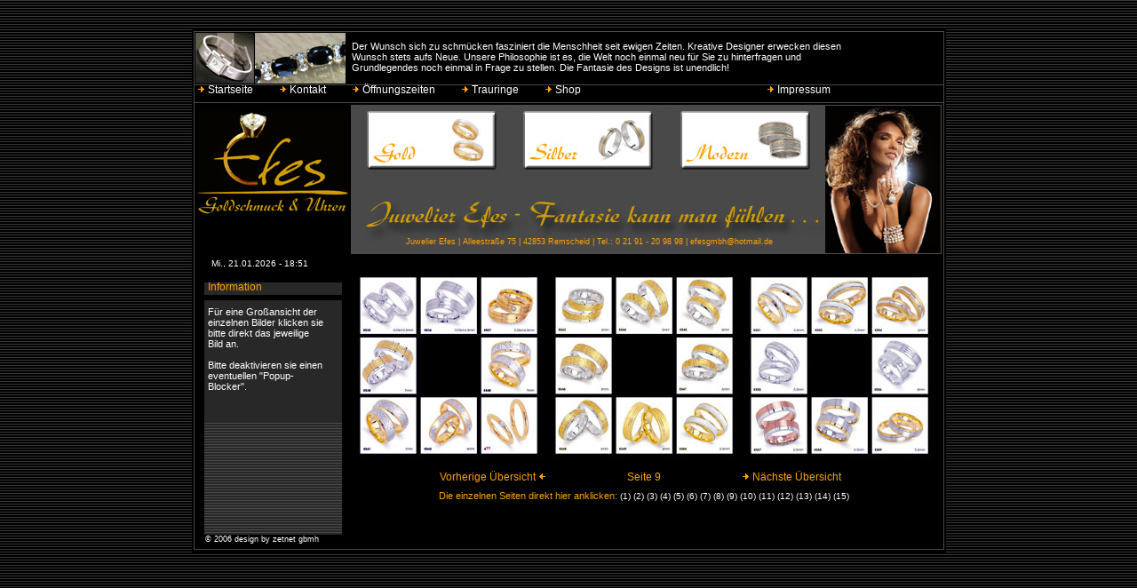

--- FILE ---
content_type: text/html
request_url: http://www.juwelier-efes.de/ringe_s9.php
body_size: 3057
content:
<html>
<head>

<!DOCTYPE html PUBLIC "-//W3C//DTD XHTML 1.0 Transitional//EN" "http://www.w3.org/TR/xhtml1/DTD/xhtml1-transitional.dtd">
        
<title>Juwelier Efes | Alleestraße 75 | 42853 Remscheid | Tel.: 0 21 91 - 20 98 98 | email: info@juwelier-efes.de</title>
<meta http-equiv="Content-Type" content="text/html; charset=iso-8859-1">
<meta http-equiv="Content-Language" content="de">
<meta name="publisher" content="Efes">
<meta name="copyright" content="www.pipeline.de">
<meta name="keywords" content="Schmuck, Ringe, Ring, Gold, Silber, Platin, Bronze, Remscheid, Wermelskirchen, Radevormwald, Hueckeswagen, Wuppertal, Solingen, Bergisches, Land, Remscheider, Verkauf, Freizeit, Veranstaltungen, News, Neuigkeiten, Weltweites, Stadt, Bilder, Ansichten, Allee, Center, Lennep, L&uuml;ttringhausen, Hasten, Honsberg, Hohenhagen, M&uuml;ngstener, Br&uuml;cke, Internet, html, banner, preise">
<meta name="description" content="Juwelier Efes, Alleestraße 75, 42853 Remscheid, Tel.: 0 21 91 - 20 98 98, email: info@juwelier-efes.de">
<meta name="page-topic" content="Ringe, Ketten, Schmuck, Gold, Silber, Platin, Bronze, Juwelen, Diamanten,">
<meta name="page-type" content="Bilder, Daten, Beratung">
<meta name="audience" content="Alle">
<meta name="robots" content="INDEX,FOLLOW">
<meta name="revisit-after" content="10 day">
<meta http-equiv="expires" content="0">

<link rel="stylesheet" href="css/efes.css" type="text/css">



						              
									  <script type="text/javascript">
									  function PopupFenster(NAME) 
									  
									  {
									  F = window.open(NAME,"Popup","width=750px,height=750px,left=10px,top=5px");
									  }
									  
									  </script>
									  
		
</head>

<body style="background-image:url(./images/hg-stripe.gif);" topmargin="32">

    <table width="849" bgcolor="#000000" align="center" cellpadding="0" cellspacing="0" border="0" bordercolor="#ff0000">
    
        <tr> 
          <td width="849" height="84" valign="TOP" colspan="2" style="background-image:url(./images/hg_kopf.jpg); background-repeat:no-repeat;"><div class="text11">
              <img src="./images/trans.gif" width="849" height="14" border="0"><br>
              <img src="./images/trans.gif" width="180" height="3" border="0">Der Wunsch sich zu schmücken fasziniert die Menschheit seit ewigen Zeiten. Kreative Designer erwecken diesen 
              <br>
              <img src="./images/trans.gif" width="180" height="3" border="0">Wunsch stets aufs Neue. Unsere Philosophie ist es, die Welt noch einmal neu für Sie zu hinterfragen und 
              <br>
              <img src="./images/trans.gif" width="180" height="3" border="0">Grundlegendes noch einmal in Frage zu stellen. Die Fantasie des Designs ist unendlich!
              <br>
              <br>
              <div>
<img src="./images/trans.gif" width="3" height="3" border="0">
<a href="startseite.php" class="navi12"><img src="./images/zaehler.gif" width="9" height="9" border="0">&nbsp;Startseite&nbsp;</a>
<img src="./images/trans.gif" width="20" height="3" border="0">
<a href="kontakt.php" class="navi12"><img src="./images/zaehler.gif" width="9" height="9" border="0">&nbsp;Kontakt&nbsp;</a>
<img src="./images/trans.gif" width="20" height="3" border="0">
<a href="offen.php" class="navi12"><img src="./images/zaehler.gif" width="9" height="9" border="0">&nbsp;Öffnungszeiten&nbsp;</a>
<img src="./images/trans.gif" width="20" height="3" border="0">
<a href="ringe_s1.php" class="navi12"><img src="./images/zaehler.gif" width="9" height="9" border="0">&nbsp;Trauringe&nbsp;</a>
<img src="./images/trans.gif" width="20" height="3" border="0">
<a href="shop/index.php" target="_blank" class="navi12"><img src="./images/zaehler.gif" width="9" height="9" border="0">&nbsp;Shop&nbsp;</a>
<img src="./images/trans.gif" width="200" height="3" border="0">
<a href="impressum.php" class="navi12"><img src="./images/zaehler.gif" width="9" height="9" border="0">&nbsp;Impressum&nbsp;</a></div></td>
        </tr> 
        <tr> 
          <td width="849" height="171" colspan="2" valign="TOP" style="background-image:url(./images/hg_kopf2.jpg); background-repeat:no-repeat;"><table width="820" cellpadding="1" cellspacing="0" border="0" bordercolor="#ff0000"> 
    
    <tr> 
      <td width="150"><img src="./images/trans.gif" width="150" height="62" border="0"></td> 
      <td width="530">

        <table width="530" cellpadding="1" cellspacing="0" border="0" bordercolor="#00ff00">          
            <tr> 
                <td width="167" height="80" align="CENTER" valign="TOP"><a href="ringe_s1.php" class="gold"></a></td>
                <td width="167" height="80" align="CENTER" valign="TOP"><a href="ringe_s1.php" class="silber"><img src="./images/trans.gif" width="167" height="80" border="0"></a></td>
                <td width="167" height="80" align="CENTER" valign="TOP"><a href="ringe_s1.php" class="modern"><img src="./images/trans.gif" width="167" height="80" border="0"></a></td>
            </tr>
            
            <tr> 
                <td width="530" align="CENTER" colspan="3"><img src="./images/trans.gif" width="180" height="65" border="0"></td>
            </tr>     
             
            <tr> 
                <td width="530" align="CENTER" colspan="3"><span class="orange_text9">Juwelier Efes | Alleestraße 75 | 42853 Remscheid | Tel.: 0 21 91 - 20 98 98 | <a href="mailto:efesgmbh@hotmail.de" class="link9">efesgmbh@hotmail.de</a><br></span></td>
            </tr>                                                                       
        </table> 

      </td>
    </tr>
    
     
</table> </td>
        </tr> 
        <tr> 
          <td width="849" height="15" colspan="2" valign="BOTTOM" style="background-image:url(./images/hg_fuss.jpg);"><img src="./images/trans.gif" width="22" height="3" border="0"><span class="text10">Mi., 21.01.2026 - 18:51</span></td>
        </tr> 
        
        <tr> 
          <td width="169" height="300" valign="TOP" style="background-image:url(./images/hg_links.jpg); background-repeat:no-repeat;">
          
                <table width="135" align="center" cellpadding="1" cellspacing="0" border="0" bordercolor="#ff0000">          
                            <tr> 
                                <td width="135" colspan="2"><span class="tdleer10">&nbsp;</span></td>
                            </tr>
                            
                            <tr> 
                              <td width="135" class="orange_text12">Information</td>                              
                            </tr> 
                                                       
                            <tr> 
                                <td width="135" colspan="2"><span class="tdleer10">&nbsp;</span></td>
                            </tr>
                            
                            <tr> 
                              <td width="135" class="text11">Für eine Großansicht der einzelnen Bilder klicken sie bitte direkt das jeweilige Bild an.
                              <br><br>Bitte deaktivieren sie einen eventuellen "Popup-Blocker".</td>                              
                            </tr>                                                                    
                 </table>            
          
          
          
          </td>
          <td width="680" height="300" valign="TOP" align="CENTER" style="background-image:url(./images/hg_feld.jpg); background-repeat:no-repeat;">
          
            <table width="660" align="center" cellpadding="0" cellspacing="0" border="0" bordercolor="#ff0000">  
                <tr>

</tr>
<tr>        <td width="220" height="220"><a href="javascript:PopupFenster('./ringe-pdf/025.pdf')"><img src="./ringe-pdf/klein/025_mini.jpg" width="220" height="220"border="0"></a></td>
                <td width="220" height="220"><a href="javascript:PopupFenster('./ringe-pdf/026.pdf')"><img src="./ringe-pdf/klein/026_mini.jpg" width="220" height="220"border="0"></a></td>
                <td width="220" height="220"><a href="javascript:PopupFenster('./ringe-pdf/027.pdf')"><img src="./ringe-pdf/klein/027_mini.jpg" width="220" height="220"border="0"></a></td>
                                
                </tr> 
                
                <tr> 
                  <td width="220" height="30" align="RIGHT"><a href="ringe_s8.php" class="link12">Vorherige Übersicht&nbsp;<img src="./images/zaehler2.gif" width="9" height="9" border="0"></a></td>
                  <td width="220" height="30" class="orange_text12" align="center">Seite 9</td>
                  <td width="220" height="30"><a href="ringe_s10.php" class="link12"><img src="./images/zaehler.gif" width="9" height="9" border="0">&nbsp;Nächste Übersicht</a></td>                  
                </tr>                 
                                 
                <tr> 
                  <td width="660" colspan="3" align="Center" class="orange_text11">Die einzelnen Seiten direkt hier anklicken: 
                  <a href="ringe_s1.php" class="navi10">(1)</a>
                  <a href="ringe_s2.php" class="navi10">(2)</a>
                  <a href="ringe_s3.php" class="navi10">(3)</a>
                  <a href="ringe_s4.php" class="navi10">(4)</a>
                  <a href="ringe_s5.php" class="navi10">(5)</a>
                  <a href="ringe_s6.php" class="navi10">(6)</a>
                  <a href="ringe_s7.php" class="navi10">(7)</a>
                  <a href="ringe_s8.php" class="navi10">(8)</a>
                  <a href="ringe_s9.php" class="navi10">(9)</a>
                  <a href="ringe_s10.php" class="navi10">(10)</a>
                  <a href="ringe_s11.php" class="navi10">(11)</a>
                  <a href="ringe_s12.php" class="navi10">(12)</a>
                  <a href="ringe_s13.php" class="navi10">(13)</a>
                  <a href="ringe_s14.php" class="navi10">(14)</a>
                  <a href="ringe_s15.php" class="navi10">(15)</a>              
                  </td>
                </tr> 
                                                                                                                                          
            </table>
                            
          </td>          
        </tr> 

        <tr> 
          <td width="849" height="3" colspan="2" style="background-image:url(./images/hg_fuss.jpg);"><span class="text9">&nbsp;&nbsp;&nbsp;&nbsp;&nbsp;&copy; 2006 design by zetnet gbmh</span></td>
        </tr> 
        <tr> 
          <td width="849" height="10" valign="BOTTOM" colspan="2" style="background-image:url(./images/hg_fuss2.jpg); background-repeat:no-repeat;"></td>
        </tr> 
</table>
<div id="counter" style="display:none">
<img src="http://www.counter-kostenlos.net/counter.php?id=64397" alt="kostenlose counter" border="0">
</div>
<script type="text/javascript">
var gaJsHost = (("https:" == document.location.protocol) ? "https://ssl." : "http://www.");
document.write(unescape("%3Cscript src='" + gaJsHost + "google-analytics.com/ga.js' type='text/javascript'%3E%3C/script%3E"));
</script>
<script type="text/javascript">
try {
var pageTracker = _gat._getTracker("UA-10159175-1");
pageTracker._trackPageview();
} catch(err) {}</script></body>
</html>

--- FILE ---
content_type: text/css
request_url: http://www.juwelier-efes.de/css/efes.css
body_size: 9579
content:
a.navi9 { font-family: Verdana, Arial, Helvetica; font-size: 9px; color: #FFFFFF; text-decoration: none; }
a.navi10 { font-family: Verdana, Arial, Helvetica; font-size: 10px; color: #FFFFFF; text-decoration: none; }
a.navi11 { font-family: Verdana, Arial, Helvetica; font-size: 11px; color: #FFFFFF; text-decoration: none; }
a.navi12 { font-family: Verdana, Arial, Helvetica; font-size: 12px; color: #FFFFFF; text-decoration: none; }
a.navi13 { font-family: Verdana, Arial, Helvetica; font-size: 13px; color: #FFFFFF; text-decoration: none; }
a.navi14 { font-family: Verdana, Arial, Helvetica; font-size: 14px; color: #FFFFFF; text-decoration: none; }

a.navi9:hover { font-family: Verdana, Arial, Helvetica; font-size: 9px; color: #000000; text-decoration: none; background-color: #8C8C8C;}
a.navi10:hover { font-family: Verdana, Arial, Helvetica; font-size: 10px; color: #000000; text-decoration: none; background-color: #8C8C8C;}
a.navi11:hover { font-family: Verdana, Arial, Helvetica; font-size: 11px; color: #000000; text-decoration: none; background-color: #8C8C8C;}
a.navi12:hover { font-family: Verdana, Arial, Helvetica; font-size: 12px; color: #000000; text-decoration: none; background-color: #8C8C8C;}
a.navi13:hover { font-family: Verdana, Arial, Helvetica; font-size: 13px; color: #000000; text-decoration: none; background-color: #8C8C8C;}
a.navi14:hover { font-family: Verdana, Arial, Helvetica; font-size: 14px; color: #000000; text-decoration: none; background-color: #8C8C8C;}



a.gold { background-image: url(../images/g01.jpg); background-position: top; width: 167px; height: 80px; display: block; }
a.silber { background-image: url(../images/s01.jpg); background-position: top; width: 167px; height: 80px; display: block; }
a.modern { background-image: url(../images/m01.jpg); background-position: top; width: 167px; height: 80px; display: block; }

a.gold:hover { background-image: url(../images/g02.jpg); background-position: top; width: 167px; height: 80px; display: block; }
a.silber:hover { background-image: url(../images/s02.jpg); background-position: top; width: 167px; height: 80px; display: block; }
a.modern:hover { background-image: url(../images/m02.jpg); background-position: top; width: 167px; height: 80px; display: block; }



a.link9 { font-family: Verdana, Arial, Helvetica; font-size: 9px; color: #FEA100; text-decoration: none; }
a.link10 { font-family: Verdana, Arial, Helvetica; font-size: 10px; color: #FEA100; text-decoration: none; }
a.link11 { font-family: Verdana, Arial, Helvetica; font-size: 11px; color: #FEA100; text-decoration: none; }
a.link12 { font-family: Verdana, Arial, Helvetica; font-size: 12px; color: #FEA100; text-decoration: none; }
a.link13 { font-family: Verdana, Arial, Helvetica; font-size: 13px; color: #FEA100; text-decoration: none; }
a.link14 { font-family: Verdana, Arial, Helvetica; font-size: 14px; color: #FEA100; text-decoration: none; }
a.link15 { font-family: Verdana, Arial, Helvetica; font-size: 15px; color: #FEA100; text-decoration: none; }

a.link9:hover { font-family: Verdana, Arial, Helvetica; font-size: 9px; color: #FFFFFF; text-decoration: none; }
a.link10:hover { font-family: Verdana, Arial, Helvetica; font-size: 10px; color: #FFFFFF; text-decoration: none; }
a.link11:hover { font-family: Verdana, Arial, Helvetica; font-size: 11px; color: #FFFFFF; text-decoration: none; }
a.link12:hover { font-family: Verdana, Arial, Helvetica; font-size: 12px; color: #FFFFFF; text-decoration: none; }
a.link13:hover { font-family: Verdana, Arial, Helvetica; font-size: 13px; color: #FFFFFF; text-decoration: none; }
a.link14:hover { font-family: Verdana, Arial, Helvetica; font-size: 14px; color: #FFFFFF; text-decoration: none; }
a.link15:hover { font-family: Verdana, Arial, Helvetica; font-size: 15px; color: #FFFFFF; text-decoration: none; }


.text9 { font-family: Verdana, Arial, Helvetica; font-size : 9px; color: #FFFFFF; }
.text10 { font-family: Verdana, Arial, Helvetica; font-size : 10px; color: #FFFFFF; }
.text11 { font-family: Verdana, Arial, Helvetica; font-size : 11px; color: #FFFFFF; }
.text12 { font-family: Verdana, Arial, Helvetica; font-size : 12px; color: #FFFFFF; }
.text13 { font-family: Verdana, Arial, Helvetica; font-size : 13px; color: #FFFFFF; }
.text14 { font-family: Verdana, Arial, Helvetica; font-size : 14px; color: #FFFFFF; }
.text15 { font-family: Verdana, Arial, Helvetica; font-size : 15px; color: #FFFFFF; }

.fett10 { font-family:  Verdana, Arial, Helvetica; font-size : 10px; font-weight: bold; color: #FFFFFF; }
.fett11 { font-family:  Verdana, Arial, Helvetica; font-size : 11px; font-weight: bold; color: #FFFFFF; }
.fett12 { font-family:  Verdana, Arial, Helvetica; font-size : 12px; font-weight: bold; color: #FFFFFF; }
.fett13 { font-family:  Verdana, Arial, Helvetica; font-size : 13px; font-weight: bold; color: #FFFFFF; }
.fett14 { font-family:  Verdana, Arial, Helvetica; font-size : 14px; font-weight: bold; color: #FFFFFF; }
.fett15 { font-family:  Verdana, Arial, Helvetica; font-size : 14px; font-weight: bold; color: #FFFFFF; }
.fett18 { font-family:  Verdana, Arial, Helvetica; font-size : 18px; font-weight: bold; color: #FFFFFF; }


.grau_text9 { font-family: Verdana, Arial, Helvetica; font-size : 9px; color: #8C8C8C; }
.grau_text10 { font-family: Verdana, Arial, Helvetica; font-size : 10px; color: #8C8C8C; }
.grau_text11 { font-family: Verdana, Arial, Helvetica; font-size : 11px; color: #8C8C8C; }
.grau_text12 { font-family: Verdana, Arial, Helvetica; font-size : 12px; color: #8C8C8C; }
.grau_text13 { font-family: Verdana, Arial, Helvetica; font-size : 13px; color: #8C8C8C; }
.grau_text14 { font-family: Verdana, Arial, Helvetica; font-size : 14px; color: #8C8C8C; }
.grau_text15 { font-family: Verdana, Arial, Helvetica; font-size : 15px; color: #8C8C8C; }

.grau_fett10 { font-family:  Verdana, Arial, Helvetica; font-size : 10px; font-weight: bold; color: #8C8C8C; }
.grau_fett11 { font-family:  Verdana, Arial, Helvetica; font-size : 11px; font-weight: bold; color: #8C8C8C; }
.grau_fett12 { font-family:  Verdana, Arial, Helvetica; font-size : 12px; font-weight: bold; color: #8C8C8C; }
.grau_fett13 { font-family:  Verdana, Arial, Helvetica; font-size : 13px; font-weight: bold; color: #8C8C8C; }
.grau_fett14 { font-family:  Verdana, Arial, Helvetica; font-size : 14px; font-weight: bold; color: #8C8C8C; }
.grau_fett15 { font-family:  Verdana, Arial, Helvetica; font-size : 14px; font-weight: bold; color: #8C8C8C; }
.grau_fett18 { font-family:  Verdana, Arial, Helvetica; font-size : 18px; font-weight: bold; color: #8C8C8C; }


.orange_text8 { font-family: Verdana, Arial, Helvetica; font-size : 8px; color: #FEA100; }
.orange_text9 { font-family: Verdana, Arial, Helvetica; font-size : 9px; color: #FEA100; }
.orange_text10 { font-family: Verdana, Arial, Helvetica; font-size : 10px; color: #FEA100; }
.orange_text11 { font-family: Verdana, Arial, Helvetica; font-size : 11px; color: #FEA100; }
.orange_text12 { font-family: Verdana, Arial, Helvetica; font-size : 12px; color: #FEA100; }
.orange_text13 { font-family: Verdana, Arial, Helvetica; font-size : 13px; color: #FEA100; }
.orange_text14 { font-family: Verdana, Arial, Helvetica; font-size : 14px; color: #FEA100; }
.orange_text15 { font-family: Verdana, Arial, Helvetica; font-size : 15px; color: #FEA100; }

.orange_fett10 { font-family: Verdana, Arial, Helvetica; font-size : 10px; font-weight: bold; color: #FEA100; }
.orange_fett11 { font-family: Verdana, Arial, Helvetica; font-size : 11px; font-weight: bold; color: #FEA100; }
.orange_fett12 { font-family: Verdana, Arial, Helvetica; font-size : 12px; font-weight: bold; color: #FEA100; }
.orange_fett13 { font-family: Verdana, Arial, Helvetica; font-size : 13px; font-weight: bold; color: #FEA100; }
.orange_fett14 { font-family: Verdana, Arial, Helvetica; font-size : 14px; font-weight: bold; color: #FEA100; }
.orange_fett15 { font-family: Verdana, Arial, Helvetica; font-size : 14px; font-weight: bold; color: #FEA100; }

.tdleer {   
  SIZE: 4;
  font-size: 4px;
}

.tdleer6 {   
  SIZE: 6;
  font-size: 6px;
}

.tdleer10 {   
  SIZE: 10;
  font-size: 10px;
}

.tdleer3 {   
  SIZE: 3;
  font-size: 3px;
}


input {
  font-size: 10px;
  FONT-FAMILY: Verdana, Arial, Helvetica, sans-serif;
  COLOR: #000000;
}

option {
  font-size: 11px;
  FONT-FAMILY: Verdana, Arial, Helvetica, sans-serif;
  COLOR: #000000;
}

input.suchfeld {
  SIZE: 6;
  font-size: 10px;
  FONT-FAMILY: Verdana, Arial, Helvetica, sans-serif;
  COLOR: #oooooo;
background-color:#ffffff;
}


.inputtext {
  background-color:#FFFFFF; width:267px ;
  font-size: 11px;
  FONT-FAMILY: Verdana, Arial, Helvetica, sans-serif;
  COLOR: #A90B0B;

}

.inputsubmit 
{ background-color:#D4D3D3; border-style:dotted; border-width:thin; border-color:#A90B0B; 
font-family: Verdana, Arial, Helvetica, sans-serif; COLOR: #A90B0B; font-size : 11px; text-decoration: none; align: center; valign: middle; }			   
.inputsubmit:hover 
{ background-color:#B7B6B6; border-style:solid; border-width:thin; border-color:#000000; 
font-family: Verdana, Arial, Helvetica, sans-serif; COLOR: #FFFFFF; font-size : 11px; text-decoration: none; align: center; valign: middle; }


.inputtextw {
  background-color:#ffffff;
  border-style:dashed solid;
  border-width:1px;
  border-color:#000000;
  font-size: 11px;
  FONT-FAMILY: Verdana, Arial, Helvetica, sans-serif;
  COLOR: #A90B0B;

}

